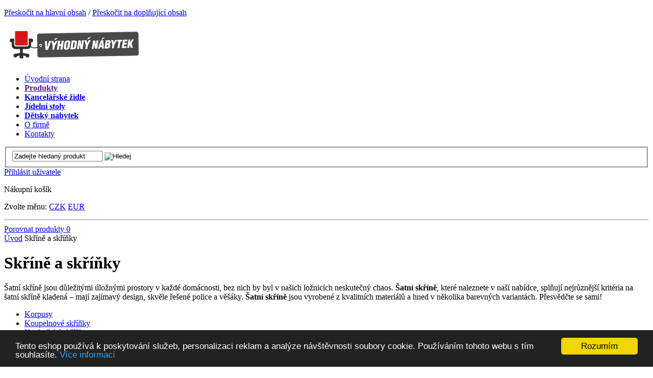

--- FILE ---
content_type: text/html; charset=utf-8
request_url: https://www.vyhodnynabytek.cz/satni-skrine
body_size: 13818
content:
<!DOCTYPE html PUBLIC "-//W3C//DTD XHTML 1.0 Strict//EN" "http://www.w3.org/TR/xhtml1/DTD/xhtml1-strict.dtd">
<html xml:lang="cs" xmlns="http://www.w3.org/1999/xhtml">

  <head>
    <meta http-equiv="Content-Language" content="cs" />
    <meta http-equiv="Content-Type" content="text/html; charset=utf-8" />
    <title>Skříně a skříňky | Vyhodnynabytek.cz</title>
    <meta name="robots" content="index, follow" />
    <meta name="description" content="Skříně a skříňky v naší nabídce jsou vyrobené z kvalitních materiálů, mají zajímavý design a pořídíte je za skvělou cenu. Prostě atraktivní nábytek!" />
    <meta name="keywords" content="Skříně a skříňky" />
    <meta name="author" content="" />
<meta name="google-site-verification" content="1G_U6AUNl-6n4GiTa9YCIYQYBAgWtD1WY1KO07dNQmY" />
  <link rel="canonical" href="https://www.vyhodnynabytek.cz/satni-skrine" />
    <link rel="shortcut icon" href="/favicon.png" />

    <link rel="stylesheet" href="/ecp_core/css/ecp_format.css?v=1" type="text/css" media="screen" />
    <link rel="stylesheet" href="/ecp_core/css/ecp_boxes.css?v=1" type="text/css" media="screen" />
    <link rel="stylesheet" href="/skins/blue/css/format.css?v=1" type="text/css" media="screen, print" />
    <link rel="stylesheet" href="/skins/blue/css/boxes.css?v=1" type="text/css" media="screen, print" />
    <link rel="stylesheet" href="/skins/blue/css/modules.css?v=1" type="text/css" media="screen, print" />
    <link rel="stylesheet" href="/skins/blue/css/thickbox.css?v=1" type="text/css" media="screen, print" />
    <link rel="stylesheet" href="/skins/blue/css/asistent.css?v=1" type="text/css" media="screen, print" />
    <link rel="stylesheet" href="/skins/blue/css/jquery.ui.css?v=1" type="text/css" media="screen, print" />
    <link rel="stylesheet" href="/skins/blue/css/lightbox.css?v=1" type="text/css" media="screen" />
    <link rel="stylesheet" href="/skins/blue/css/thickbox.css?v=1" type="text/css" media="screen" />
    <link rel="stylesheet" href="/skins/blue/css/slider.css?v=1" type="text/css" media="screen" />
    <link rel="stylesheet" href="/skins/blue/css/select2.css?v=1" type="text/css" media="screen" />
    <!--[if lte IE 7]><link rel="stylesheet" href="/skins/blue/css/ie.css?v=1" type="text/css" media="screen" /><![endif]-->
    <!--[if IE 8]><link rel="stylesheet" href="/skins/blue/css/ie8.css?v=1" type="text/css" media="screen" /><![endif]-->
    <!--[if IE 9]><link rel="stylesheet" href="/skins/blue/css/ie9.css?v=1" type="text/css" media="screen" /><![endif]-->
    <link rel="stylesheet" href="/skins/blue/css/print.css?v=1" type="text/css" media="print" />
    <link rel="stylesheet" href="/skins/blue/css/list.css?v=1" type="text/css" media="screen" />

  <script src="/ecp_core/modules/_core/js/globals.js.php?ref=80&amp;v=0"  type="text/javascript" ></script>
    <script src="/ecp_core/modules/_core/js/header.js?v=0" type="text/javascript"></script>
    <script src="/ecp_core/modules/_core/js/swfobject.js?v=0" type="text/javascript"></script>

<!-- Biano Pixel Code -->
  <script>
    // konfigurační možnosti
    const bianoPixelConfig = {
      consent: true, // potřebný boolean
      debug: true, // volitelný boolean - základně jako nepravda
    };

    !function(b,i,a,n,o,p,x,s){
      if(b.bianoTrack)return;o=b.bianoTrack=function(){o.callMethod?
      o.callMethod.apply(o,arguments):o.queue.push(arguments)};o.push=o;o.queue=[];
      a=a||{};n=a.consent===void(0)?!0:!!a.consent;o.push('consent',n);
      s='script';p=i.createElement(s);p.async=!0;
      p.src='https://'+(n?'pixel.biano.cz':'bianopixel.com')+
      '/'+(a.debug?'debug':'min')+'/pixel.js';
      x=i.getElementsByTagName(s)[0];x.parentNode.insertBefore(p,x);
    }(window,document,bianoPixelConfig);

    // Inicializujte Biano Pixel s vaším Merchant ID
    bianoTrack('init', 'cz847cd5f1670cc3994c40fd7015cb4233996c070b');

  </script>
  <!-- End Biano Pixel Code -->

<script>bianoTrack('track', 'page_view');</script>
  </head>

  <body class="en eshop eshop-offers ref-80 id-99 child_id-0 ">
<!-- Google tag (gtag.js) -->
<script async src='https://www.googletagmanager.com/gtag/js?id=G-E5250HBFE3'></script>
<script>
  window.dataLayer = window.dataLayer || [];
  function gtag(){dataLayer.push(arguments);}
  gtag('js', new Date());

  gtag('config', 'G-E5250HBFE3');
</script>


    <p id="skipLinksTop" class="skipLinks hidden">
      <a accesskey="1" href="#center" title="Přeskočit na hlavní obsah">Přeskočit na hlavní obsah</a><span class="hidden"> / </span>
      <a accesskey="2" href="#skip_content" title="Přeskočit na doplňující obsah">Přeskočit na doplňující obsah</a>
    </p>

    <div class="backgroundContainer">
      <div id="main">
    <div id="top">
<div class="wrapper">
     <a id="logo" href="http://www.vyhodnynabytek.cz" title="Přejít na úvodní stranu"><img src="http://www.vyhodnynabytek.cz/images/logo.png" alt="Logo společnosti" /></a>
<div id="mainMenu">
    <div id="menu">
      <ul id="main-menu">
        <li class="m1 first">
          <a href="https://www.vyhodnynabytek.cz"  title="Úvodní strana"><span>Úvodní strana</span></a>
        </li>
        <li class="m2 dropdown hoveron typ_hover">
          <a href=""  title="Produkty"><span><strong>Produkty</strong></span></a>
  <div class="dropdown_obsah" style="display:none;">
    <div class="top"></div>
<div class="menu-kategorie">
<ul class="level0">
  <li class="m1 first first-in-line">
    <a href="https://www.vyhodnynabytek.cz/detske-postele" title="Dětské postele">Dětské postele</a>
  </li>
  <li class="m2">
    <a href="https://www.vyhodnynabytek.cz/trampolina-s-ochrannou-siti" title="Trampolíny s ochrannou sítí">Trampolíny s ochrannou sítí</a>
  </li>
  <li class="m3">
    <a href="https://www.vyhodnynabytek.cz/postele" title="Postele">Postele</a>
  </li>
  <li class="m4 last">
    <a href="https://www.vyhodnynabytek.cz/manzelske-postele" title="Manželské postele">Manželské postele</a>
  </li>
  <li class="m5 first-in-line">
    <a href="https://www.vyhodnynabytek.cz/detsky-nabytek" title="Dětský nábytek">Dětský nábytek</a>
  </li>
  <li class="m6">
    <a href="https://www.vyhodnynabytek.cz/jidelni-stoly" title="Jídelní stoly">Jídelní stoly</a>
  </li>
  <li class="m7">
    <a href="https://www.vyhodnynabytek.cz/houpaci-kresla" title="Houpací křesla">Houpací křesla</a>
  </li>
  <li class="m8 last">
    <a href="https://www.vyhodnynabytek.cz/kancelarske-zidle" title="Kancelářské židle">Kancelářské židle</a>
  </li>
  <li class="m9 first-in-line">
    <a href="https://www.vyhodnynabytek.cz/kancelarska-kresla" title="Kancelářská křesla">Kancelářská křesla</a>
  </li>
  <li class="m10">
    <a href="https://www.vyhodnynabytek.cz/vesaky" title="Věšáky">Věšáky</a>
  </li>
  <li class="m11">
    <a href="https://www.vyhodnynabytek.cz/konferencni-stolky" title="Konferenční stolky">Konferenční stolky</a>
  </li>
  <li class="m12 last">
    <a href="https://www.vyhodnynabytek.cz/zidle" title="Židle">Židle</a>
  </li>
  <li class="m13 first-in-line">
    <a href="https://www.vyhodnynabytek.cz/kuchynske-linky" title="Kuchyňské linky">Kuchyňské linky</a>
  </li>
  <li class="m14">
    <a href="https://www.vyhodnynabytek.cz/psaci-stoly" title="Psací stoly">Psací stoly</a>
  </li>
  <li class="m15">
    <a href="https://www.vyhodnynabytek.cz/tv-stolky" title="TV stolky a panely">TV stolky a panely</a>
  </li>
  <li class="m16 last">
    <a href="https://www.vyhodnynabytek.cz/barove-stoly" title="Barové stoly">Barové stoly</a>
  </li>
  <li class="m17 first-in-line">
    <a href="https://www.vyhodnynabytek.cz/satni-skrine" title="Skříně a skříňky">Skříně a skříňky</a>
  </li>
  <li class="m18">
    <a href="https://www.vyhodnynabytek.cz/nocni-stolky" title="Noční stolky">Noční stolky</a>
  </li>
  <li class="m19">
    <a href="https://www.vyhodnynabytek.cz/komody" title="Komody">Komody</a>
  </li>
  <li class="m20 last">
    <a href="https://www.vyhodnynabytek.cz/novinove-poradace" title="Novinové pořadače">Novinové pořadače</a>
  </li>
  <li class="m21 first-in-line">
    <a href="https://www.vyhodnynabytek.cz/zrcadla" title="Zrcadla">Zrcadla</a>
  </li>
  <li class="m22">
    <a href="https://www.vyhodnynabytek.cz/zahradni-nabytek" title="Zahradní nábytek">Zahradní nábytek</a>
  </li>
  <li class="m23">
    <a href="https://www.vyhodnynabytek.cz/stojany-na-obuv" title="Stojany na obuv">Stojany na obuv</a>
  </li>
  <li class="m24 last">
    <a href="https://www.vyhodnynabytek.cz/botniky" title="Botníky">Botníky</a>
  </li>
  <li class="m25 first-in-line">
    <a href="https://www.vyhodnynabytek.cz/regaly-drevene" title="Dřevěné regály">Dřevěné regály</a>
  </li>
  <li class="m26">
    <a href="https://www.vyhodnynabytek.cz/matrace" title="Matrace">Matrace</a>
  </li>
  <li class="m27">
    <a href="https://www.vyhodnynabytek.cz/doplnky-do-bytu" title="Doplňky do bytu">Doplňky do bytu</a>
  </li>
  <li class="m28 last">
    <a href="https://www.vyhodnynabytek.cz/postele-dle-rozmeru" title="Postele dle rozměrů">Postele dle rozměrů</a>
  </li>
  <li class="m29 first-in-line">
    <a href="https://www.vyhodnynabytek.cz/drevene-postele" title="Dřevěné postele">Dřevěné postele</a>
  </li>
  <li class="m30">
    <a href="https://www.vyhodnynabytek.cz/rosty-do-postele" title="Rošty do postele">Rošty do postele</a>
  </li>
  <li class="m31">
    <a href="https://www.vyhodnynabytek.cz/police-a-policky" title="Police a poličky">Police a poličky</a>
  </li>
  <li class="m32 last">
    <a href="https://www.vyhodnynabytek.cz/ulozne-prostory" title="Úložné prostory">Úložné prostory</a>
  </li>
  <li class="m33 first-in-line">
    <a href="https://www.vyhodnynabytek.cz/vitriny" title="Vitríny">Vitríny</a>
  </li>
  <li class="m34">
    <a href="https://www.vyhodnynabytek.cz/sedaci-vaky" title="Sedací vaky">Sedací vaky</a>
  </li>
  <li class="m35">
    <a href="https://www.vyhodnynabytek.cz/predsinove-sety" title="Předsíňové sety">Předsíňové sety</a>
  </li>
  <li class="m36 last">
    <a href="https://www.vyhodnynabytek.cz/relaxacni-kresla" title="Relaxační křesla">Relaxační křesla</a>
  </li>
  <li class="m37 first-in-line">
    <a href="https://www.vyhodnynabytek.cz/detske-pokoje" title="Dětské pokoje sestavy">Dětské pokoje sestavy</a>
  </li>
  <li class="m38">
    <a href="https://www.vyhodnynabytek.cz/kresla" title="Křesla">Křesla</a>
  </li>
  <li class="m39">
    <a href="https://www.vyhodnynabytek.cz/priborniky-a-kredence" title="Příborníky a kredence">Příborníky a kredence</a>
  </li>
  <li class="m40 last">
    <a href="https://www.vyhodnynabytek.cz/kuchynske-jidelni-sety" title="Kuchyňské jídelní sety">Kuchyňské jídelní sety</a>
  </li>
  <li class="m41 first-in-line">
    <a href="https://www.vyhodnynabytek.cz/skrine-do-predsine" title="Skříně do předsíně">Skříně do předsíně</a>
  </li>
  <li class="m42">
    <a href="https://www.vyhodnynabytek.cz/satni-skrine-skrinky" title="Šatní skříně">Šatní skříně</a>
  </li>
  <li class="m43">
    <a href="https://www.vyhodnynabytek.cz/kancelarsky-nabytek" title="Kancelářský nábytek">Kancelářský nábytek</a>
  </li>
  <li class="m44 last">
    <a href="https://www.vyhodnynabytek.cz/toaletky" title="Toaletky">Toaletky</a>
  </li>
  <li class="m45 first-in-line">
    <a href="https://www.vyhodnynabytek.cz/sedaci-soupravy" title="Sedací soupravy">Sedací soupravy</a>
  </li>
  <li class="m46">
    <a href="https://www.vyhodnynabytek.cz/lavice" title="Lavice">Lavice</a>
  </li>
  <li class="m47">
    <a href="https://www.vyhodnynabytek.cz/sedaci-soupravy-tvaru-u" title="Sedací soupravy tvaru U">Sedací soupravy tvaru U</a>
  </li>
  <li class="m48 last">
    <a href="https://www.vyhodnynabytek.cz/rohove-sedaci-soupravy" title="Rohové sedací soupravy">Rohové sedací soupravy</a>
  </li>
  <li class="m49 first-in-line">
    <a href="https://www.vyhodnynabytek.cz/koupelnovy-nabytek" title="Koupelnový nábytek">Koupelnový nábytek</a>
  </li>
  <li class="m50">
    <a href="https://www.vyhodnynabytek.cz/obyvaci-steny" title="Obývací stěny">Obývací stěny</a>
  </li>
  <li class="m51">
    <a href="https://www.vyhodnynabytek.cz/ulozne-boxy" title="Úložné boxy">Úložné boxy</a>
  </li>
  <li class="m52 last">
    <a href="https://www.vyhodnynabytek.cz/povleceni" title="Povlečení">Povlečení</a>
  </li>
  <li class="m53 first-in-line">
    <a href="https://www.vyhodnynabytek.cz/sektorovy-nabytek" title="Sektorový nábytek">Sektorový nábytek</a>
  </li>
  <li class="m54">
    <a href="https://www.vyhodnynabytek.cz/bazeny" title="Bazény">Bazény</a>
  </li>
  <li class="m55">
    <a href="https://www.vyhodnynabytek.cz/infrasauny-a-sauny" title="Infrasauny a sauny">Infrasauny a sauny</a>
  </li>
  <li class="m56 last">
    <a href="https://www.vyhodnynabytek.cz/nafukovaci-nabytek" title="Nafukovací nábytek">Nafukovací nábytek</a>
  </li>
  <li class="m57 first-in-line">
    <a href="https://www.vyhodnynabytek.cz/potapeni-a-plavani" title="Potápění a Plavání">Potápění a Plavání</a>
  </li>
  <li class="m58">
    <a href="https://www.vyhodnynabytek.cz/dekorace" title="Dekorace">Dekorace</a>
  </li>
</ul>
</div>

    <div class="bottom"></div>
  </div>
        </li>
        <li class="m3 dropdown hoveron typ_hover">
          <a href="https://www.vyhodnynabytek.cz/kancelarske-zidle"  title="Kancelářské židle"><span><strong>Kancelářské židle</strong></span></a>
  <div class="dropdown_obsah" style="display:none;">
    <div class="top"></div>
<div class="menu-kategorie">
<ul class="level0">
  <li class="m1 first first-in-line">
    <a href="https://www.vyhodnynabytek.cz/kancelarske-zidle" title="Kancelářské židle">Kancelářské židle</a>
  </li>
  <li class="m2">
    <a href="https://www.vyhodnynabytek.cz/kancelarska-kresla" title="Kancelářská křesla">Kancelářská křesla</a>
  </li>
  <li class="m3 last">
    <a href="https://www.vyhodnynabytek.cz/podlozky-pod-zidle" title="Podložky pod židle">Podložky pod židle</a>
  </li>
  <li class="m4 first-in-line">
    <a href="https://www.vyhodnynabytek.cz/podlozky-pod-kresla" title="Podložky pod křesla">Podložky pod křesla</a>
  </li>
  <li class="m5">
    <a href="https://www.vyhodnynabytek.cz/kancelarske-zidle-a-kresla" title="Kancelářské židle a křesla">Kancelářské židle a křesla</a>
  </li>
  <li class="m6 last">
    <a href="https://www.vyhodnynabytek.cz/ergonomicke-zidle" title="Ergonomické židle">Ergonomické židle</a>
  </li>
  <li class="m7 first-in-line">
    <a href="https://www.vyhodnynabytek.cz/koleckove-zidle" title="Kolečkové židle">Kolečkové židle</a>
  </li>
  <li class="m8">
    <a href="https://www.vyhodnynabytek.cz/konferencni-zidle" title="Konferenční židle">Konferenční židle</a>
  </li>
  <li class="m9 last last-final">
    <a href="https://www.vyhodnynabytek.cz/zidle-k-pc" title="Židle k PC">Židle k PC</a>
  </li>
</ul>
</div>

    <div class="bottom"></div>
  </div>
        </li>
        <li class="m4 dropdown hoveron typ_hover">
          <a href="https://www.vyhodnynabytek.cz/jidelni-stoly"  title="Jídelní stoly"><span><strong>Jídelní stoly</strong></span></a>
  <div class="dropdown_obsah" style="display:none;">
    <div class="top"></div>
<div class="menu-kategorie">
<ul class="level0">
  <li class="m1 first first-in-line">
    <a href="https://www.vyhodnynabytek.cz/drevene-stoly" title="Dřevěné stoly">Dřevěné stoly</a>
  </li>
  <li class="m2">
    <a href="https://www.vyhodnynabytek.cz/jidelni-sestavy" title="Jídelní sety">Jídelní sety</a>
  </li>
  <li class="m3">
    <a href="https://www.vyhodnynabytek.cz/rozkladaci-stoly" title="Rozkládací jídelní stoly">Rozkládací jídelní stoly</a>
  </li>
  <li class="m4 last">
    <a href="https://www.vyhodnynabytek.cz/sklenene-stoly" title="Skleněné stoly">Skleněné stoly</a>
  </li>
  <li class="m5 first-in-line">
    <a href="https://www.vyhodnynabytek.cz/stoly-lamino---kov" title="Stoly lamino - kov">Stoly lamino - kov</a>
  </li>
  <li class="m6">
    <a href="https://www.vyhodnynabytek.cz/jidelni-stoly-z-lamina" title="Jídelní stoly z lamina">Jídelní stoly z lamina</a>
  </li>
  <li class="m7">
    <a href="https://www.vyhodnynabytek.cz/jidelni-stoly-z-masivu" title="Jídelní stoly z masivu">Jídelní stoly z masivu</a>
  </li>
  <li class="m8 last">
    <a href="https://www.vyhodnynabytek.cz/detske-jidelni-stoly" title="Dětské jídelní stoly">Dětské jídelní stoly</a>
  </li>
  <li class="m9 first-in-line">
    <a href="https://www.vyhodnynabytek.cz/moderni-jidelni-stoly" title="Moderní jídelní stoly">Moderní jídelní stoly</a>
  </li>
  <li class="m10">
    <a href="https://www.vyhodnynabytek.cz/levne-jidelni-stoly" title="Levné jídelní stoly">Levné jídelní stoly</a>
  </li>
  <li class="m11">
    <a href="https://www.vyhodnynabytek.cz/kulate-jidelni-stoly" title="Kulaté jídelní stoly">Kulaté jídelní stoly</a>
  </li>
  <li class="m12 last">
    <a href="https://www.vyhodnynabytek.cz/kuchynske-jidelni-sety" title="Kuchyňské jídelní sety">Kuchyňské jídelní sety</a>
  </li>
  <li class="m13 first-in-line last-final">
    <a href="https://www.vyhodnynabytek.cz/kuchynske-jidelni-stoly" title="Kuchyňské jídelní stoly">Kuchyňské jídelní stoly</a>
  </li>
</ul>
</div>

    <div class="bottom"></div>
  </div>
        </li>
        <li class="Dětský nábytek m5 dropdown hoveron typ_hover">
          <a href="https://www.vyhodnynabytek.cz/detsky-nabytek"  title="Dětský nábytek"><span><strong>Dětský nábytek</strong></span></a>
  <div class="dropdown_obsah" style="display:none;">
    <div class="top"></div>

<div  class="element"   ></div>
<div><span><br     />
</span></div><div class="menu-kategorie">
<ul class="level0">
  <li class="m1 first first-in-line">
    <a href="https://www.vyhodnynabytek.cz/detske-postele" title="Dětské postele">Dětské postele</a>
  </li>
  <li class="m2">
    <a href="https://www.vyhodnynabytek.cz/detske-postele-a-palandy" title="Dětské postele a palandy">Dětské postele a palandy</a>
  </li>
  <li class="m3">
    <a href="https://www.vyhodnynabytek.cz/detske-zidle" title="Dětské židle">Dětské židle</a>
  </li>
  <li class="m4 last">
    <a href="https://www.vyhodnynabytek.cz/kontejnery" title="Kontejnery">Kontejnery</a>
  </li>
  <li class="m5 first-in-line">
    <a href="https://www.vyhodnynabytek.cz/detske-stoly" title="Dětské stoly">Dětské stoly</a>
  </li>
  <li class="m6">
    <a href="https://www.vyhodnynabytek.cz/sedaci-vaky" title="Sedací vaky">Sedací vaky</a>
  </li>
  <li class="m7">
    <a href="https://www.vyhodnynabytek.cz/hracky-a-doplnky-do-detskeho-pokoje" title="Hračky a doplňky do dětského pokoje">Hračky a doplňky do dětského pokoje</a>
  </li>
  <li class="m8 last">
    <a href="https://www.vyhodnynabytek.cz/detske-steny" title="Dětské stěny">Dětské stěny</a>
  </li>
  <li class="m9 first-in-line">
    <a href="https://www.vyhodnynabytek.cz/detske-multifunkcni-postele" title="Dětské multifunkční postele">Dětské multifunkční postele</a>
  </li>
  <li class="m10">
    <a href="https://www.vyhodnynabytek.cz/detska-postel-zabrana" title="Dětská postel, zábrana">Dětská postel, zábrana</a>
  </li>
  <li class="m11">
    <a href="https://www.vyhodnynabytek.cz/detske-postele-ulozny-prostor" title="Dětské postele, úložný prostor">Dětské postele, úložný prostor</a>
  </li>
  <li class="m12 last">
    <a href="https://www.vyhodnynabytek.cz/detske-postele-pristylka" title="Dětské postele, přistýlka">Dětské postele, přistýlka</a>
  </li>
  <li class="m13 first-in-line">
    <a href="https://www.vyhodnynabytek.cz/detske-postele-ve-tvaru-auta" title="Dětské postele ve tvaru auta">Dětské postele ve tvaru auta</a>
  </li>
  <li class="m14">
    <a href="https://www.vyhodnynabytek.cz/levne-detske-postele" title="Levné dětské postele">Levné dětské postele</a>
  </li>
  <li class="m15 last-final">
    <a href="https://www.vyhodnynabytek.cz/detske-postele-patrove" title="Dětské postele, patrové">Dětské postele, patrové</a>
  </li>
</ul>
</div>

    <div class="bottom"></div>
  </div>
        </li>
        <li class="m6">
          <a href="https://www.vyhodnynabytek.cz/o-firme"  title="O firmě"><span>O firmě</span></a>
        </li>
        <li class="m7 last">
          <a href="https://www.vyhodnynabytek.cz/kontakty"  title="Kontakty"><span>Kontakty</span></a>
        </li>
      </ul>
  </div>
</div>
<div class="searchform_relative">
  <div id="obal_searchform">
    <form action="https://www.vyhodnynabytek.cz/vysledky-vyhledavani" method="get" id="searchform" >
      <fieldset id="topsearch">
        <input class="vyraz autocomplete" title="" id="fulltext" value="Zadejte hledaný produkt" type="text" name="qs" />
        <a href="#fulltext_submit">
          <input id="fulltext_submit" type="image" class="sub" src="/skins/blue/images/buttons/search.png" value="Hledej" />
        </a>
      </fieldset>
    </form>
  </div>
</div>
<div class="wrapper">
<div id="header_box" class=" ">
  <div class="extra" >
    <div class="top"></div>
    <div class="body">
<a class="no-login" href="https://www.vyhodnynabytek.cz/muj-ucet#show_login" onclick="if (window.pageTracker) { pageTracker._trackPageview('/prihlasit-se.htm'); } " title="Přihlásit uživatele">
  <span>Přihlásit uživatele</span>
</a>
    </div>
    <div class="bottom"></div>
  </div>
</div>
<!--%%minibasket-start%%-->
<div id="minibasket" class="minibasket small minibasketEmpty">
  <div class="extra">
    <p>
      Nákupní košík
    </p>
  </div>
</div>
<!--%%minibasket-end%%-->
</div>
<p class="currency"><span>Zvolte měnu:</span>        <span class="CZK active"><a href="/satni-skrine?crcy=CZK" title="CZK">CZK</a></span>
        <span class="EUR"><a href="/satni-skrine?crcy=EUR" title="EUR">EUR</a></span>
</p></div>
    </div>
    <hr class="none" />
  <div id="compare_box_cont" class="column hidden"><span id="compare_box">  <a  href="https://www.vyhodnynabytek.cz/porovnani">    <span class="text">Porovnat produkty</span>    <span class="number"><span class="count">0</span></span>  </a>
</span>
  </div>
    <div id="columnsWrapper">
  <div id="crumb_trail">
    <div class="extra">
    <span class="arrow first"><a href="https://www.vyhodnynabytek.cz" title="Úvod">Úvod</a></span>
    <span class="final">Skříně a skříňky</span>
<div class="cleaner"></div>    </div>
  </div>
  <div id="center"  >
    <div class="center_header"></div>
    <div class="center_cont">
<h1>Skříně a skříňky</h1><div class="katalog_horni_text">
<p>Šatní skříně jsou důležitými úložnými prostory v&nbsp;každé domácnosti, bez nich by byl v&nbsp;našich ložnicích neskutečný chaos. <strong>Šatní skříně</strong>, které naleznete v&nbsp;naší nabídce, splňují nejrůznější kritéria na šatní skříně kladená &ndash; mají zajímavý design, skvěle řešené police a&nbsp;věšáky. <strong>Šatní skříně</strong> jsou vyrobené z&nbsp;kvalitních materiálů a&nbsp;hned v&nbsp;několika barevných variantách. Přesvědčte se sami!</p></div>
<ul class="podkategorieText">
  <li class="first">
    <a href="https://www.vyhodnynabytek.cz/korpusy" title="Korpusy">Korpusy</a>
  </li>
  <li>
    <a href="https://www.vyhodnynabytek.cz/koupelnove-skrinky" title="Koupelnové skříňky">Koupelnové skříňky</a>
  </li>
  <li>
    <a href="https://www.vyhodnynabytek.cz/kuchynske-skrinky" title="Kuchyňské skříňky">Kuchyňské skříňky</a>
  </li>
  <li>
    <a href="https://www.vyhodnynabytek.cz/police-do-skrine" title="Police do skříně">Police do skříně</a>
  </li>
  <li>
    <a href="https://www.vyhodnynabytek.cz/potravinove-skrine" title="Potravinové skříně">Potravinové skříně</a>
  </li>
  <li>
    <a href="https://www.vyhodnynabytek.cz/satni-skrine-skrinky" title="Šatní skříně">Šatní skříně</a>
  </li>
  <li>
    <a href="https://www.vyhodnynabytek.cz/skrine-a-skrinky-do-obyvaciho-pokoje" title="Skříně a skříňky do obývacího pokoje">Skříně a skříňky do obývacího pokoje</a>
  </li>
  <li>
    <a href="https://www.vyhodnynabytek.cz/skrine-do-predsine" title="Skříně do předsíně">Skříně do předsíně</a>
  </li>
  <li>
    <a href="https://www.vyhodnynabytek.cz/sokly" title="Sokly">Sokly</a>
  </li>
  <li>
    <a href="https://www.vyhodnynabytek.cz/zavesne-skrine" title="Závěsné skříně">Závěsné skříně</a>
  </li>
</ul>
<a name="pager_cont" title=""></a>
<div class="katalog_navigace">  <hr class="none" />
  <div class="kat_top">
<div id="katalog_nazev"><span class="pocet"><strong>1884</strong> položek</span>
</div><div id="katalog_sort" class="katalog_typ">
  <ul>
<li class="first"><span>Od nejlevnějšího</span>
      <ul>
        <li>
          <span>
            <a rel="nofollow" href="https://www.vyhodnynabytek.cz/satni-skrine?sort=sku&amp;dir=up" title="Podle kódu vzestupně">Podle kódu vzestupně</a>
          </span>
        </li>
        <li>
          <span>
            <a rel="nofollow" href="https://www.vyhodnynabytek.cz/satni-skrine?sort=name&amp;dir=up" title="Podle názvu od A do Z">Podle názvu od A do Z</a>
          </span>
        </li>
        <li>
          <span>
            <a rel="nofollow" href="https://www.vyhodnynabytek.cz/satni-skrine?sort=price&amp;dir=down" title="Od nejdražšího">Od nejdražšího</a>
          </span>
        </li>
        <li class="active">
          <span>
            <a rel="nofollow" href="https://www.vyhodnynabytek.cz/satni-skrine?sort=price&amp;dir=up" title="Od nejlevnějšího">Od nejlevnějšího</a>
          </span>
        </li>
      </ul>
    </li>
  </ul>
</div>
<div class="katalog_typ" id="katalog_typ">
  <ul>
    <li class="first"><span>12  na stránku</span>
      <ul>
  <li class="sel"><span>12  na stránku</span></li>
  <li><span><a href="#lt" onclick="safeGoto('/satni-skrine?pager=24');" class="lt_item" title="24  na stránku">24  na stránku</a></span></li>
  <li><span><a href="#lt" onclick="safeGoto('/satni-skrine?pager=36');" class="lt_item" title="36  na stránku">36  na stránku</a></span></li>
  <li><span><a href="#lt" onclick="safeGoto('/satni-skrine?pager=48');" class="lt_item" title="48  na stránku">48  na stránku</a></span></li>
  <li><span><a href="#lt" onclick="safeGoto('/satni-skrine?pager=60');" class="lt_item" title="60  na stránku">60  na stránku</a></span></li>
      </ul>
    </li>
  </ul>
</div>
    <p class="strankovani">
  <span class="left">&nbsp;
  </span>
  <span class="middle"> <span class="none">|</span> <span class="current">1</span>  <span class="none">|</span> <a href="https://www.vyhodnynabytek.cz/satni-skrine?sort=price&amp;lp=&amp;cat=0&amp;qs=&amp;from=12#pager_cont">2</a>  <span class="none">|</span> <a href="https://www.vyhodnynabytek.cz/satni-skrine?sort=price&amp;lp=&amp;cat=0&amp;qs=&amp;from=24#pager_cont">3</a>  <span class="hellip">&hellip;</span>  <span class="none">|</span> <a href="https://www.vyhodnynabytek.cz/satni-skrine?sort=price&amp;lp=&amp;cat=0&amp;qs=&amp;from=1872#pager_cont">157</a></span>
<span class="right"> <a href="https://www.vyhodnynabytek.cz/satni-skrine?sort=price&amp;lp=&amp;cat=0&amp;qs=&amp;from=12#pager_cont" title="další" class="next">další<span class="none"> &raquo;</span></a> <span class="none">|</span></span>
   <span class="cleaner"></span>
    </p>
  </div>
  <div class="kat_top2">
  <ul>
    <li class="first"><span>Typy katalogů</span>
      <ul>
  <li class="list_typ sel" id="list_typ_1"><span>Obrázkový výpis</span></li>
      </ul>
    </li>
  </ul>
  </div>
</div><div class="cleaner"></div>
<div class="katalog vypis-4a">
  <div class="boxy">
<div class="obal-radek">
<div class="plavec top first bezStitku">
  <div class="extra1">
    <div class="extra2">
      <div class="extra3">
        <h2>
          <a href="https://www.vyhodnynabytek.cz/modularni-satni-system-flex---u1-bila-uchytka" title="Modulární šatní systém FLEX - U1 bílá ÚCHYTKA"><span>Modulární šatní systém FLEX - U1 bílá ÚC&hellip;</span></a>
        </h2>
        <div class="obrazek">
          <a href="https://www.vyhodnynabytek.cz/modularni-satni-system-flex---u1-bila-uchytka" title="Modulární šatní systém FLEX - U1 bílá ÚCHYTKA">
            <img src="/editor/image/eshop_products/hl-hal-2010001196907_s.jpg" alt="Modulární šatní systém FLEX - U1 bílá ÚCHYTKA" />
          </a>
        </div>
        <div class="vedle">
          <div class="pod">
          <ul class="ceny">
            <li class="nase"><strong>26&nbsp;Kč</strong> <span>Cena s DPH</span>
</li>
          </ul>
          </div>
        </div>
      </div>
    </div>
      <div class="hoverStav">
        <div class="popis">
        </div>
<p class="dostupnost">
  <span class="label">Dostupnost</span>
  <span class="text text_neni">od 7 do 16 dní</span>
</p>
          <div class="tlacitka">
          <p class="tlacitko detail">
            <a href="https://www.vyhodnynabytek.cz/modularni-satni-system-flex---u1-bila-uchytka" title="Modulární šatní systém FLEX - U1 bílá ÚCHYTKA"><span>Detail</span></a>
          </p>
          </div>
    </div>
  </div>
</div>
<div class="plavec top bezStitku">
  <div class="extra1">
    <div class="extra2">
      <div class="extra3">
        <h2>
          <a href="https://www.vyhodnynabytek.cz/modularni-satni-system-flex---uchytko-u1-cerna" title="Modulární šatní systém FLEX - ÚCHYTKO U1 černá"><span>Modulární šatní systém FLEX - ÚCHYTKO U1&hellip;</span></a>
        </h2>
        <div class="obrazek">
          <a href="https://www.vyhodnynabytek.cz/modularni-satni-system-flex---uchytko-u1-cerna" title="Modulární šatní systém FLEX - ÚCHYTKO U1 černá">
            <img src="/editor/image/eshop_products/hl-hal-2010001196914_s.jpg" alt="Modulární šatní systém FLEX - ÚCHYTKO U1 černá" />
          </a>
        </div>
        <div class="vedle">
          <div class="pod">
          <ul class="ceny">
            <li class="nase"><strong>26&nbsp;Kč</strong> <span>Cena s DPH</span>
</li>
          </ul>
          </div>
        </div>
      </div>
    </div>
      <div class="hoverStav">
        <div class="popis">
        </div>
<p class="dostupnost">
  <span class="label">Dostupnost</span>
  <span class="text text_neni">od 7 do 16 dní</span>
</p>
          <div class="tlacitka">
          <p class="tlacitko detail">
            <a href="https://www.vyhodnynabytek.cz/modularni-satni-system-flex---uchytko-u1-cerna" title="Modulární šatní systém FLEX - ÚCHYTKO U1 černá"><span>Detail</span></a>
          </p>
          </div>
    </div>
  </div>
</div>
<div class="plavec top last bezStitku">
  <div class="extra1">
    <div class="extra2">
      <div class="extra3">
        <h2>
          <a href="https://www.vyhodnynabytek.cz/system-na-zamykani-skrine---c35c50" title="Systém na zamykání skříně - C35/C50"><span>Systém na zamykání skříně - C35/C50</span></a>
        </h2>
        <div class="obrazek">
          <a href="https://www.vyhodnynabytek.cz/system-na-zamykani-skrine---c35c50" title="Systém na zamykání skříně - C35/C50">
            <img src="/editor/image/eshop_products/hl-gm-ARTC5_s.jpg" alt="Systém na zamykání skříně - C35/C50" />
          </a>
        </div>
        <div class="vedle">
          <div class="pod">
          <ul class="ceny">
            <li class="nase"><strong>49&nbsp;Kč</strong> <span>Cena s DPH</span>
</li>
          </ul>
          </div>
        </div>
      </div>
    </div>
      <div class="hoverStav">
        <div class="popis">
        </div>
<p class="dostupnost">
  <span class="label">Dostupnost</span>
  <span class="text text_neni">od 2 do 5 dní</span>
</p>
          <div class="tlacitka">
          <p class="tlacitko detail">
            <a href="https://www.vyhodnynabytek.cz/system-na-zamykani-skrine---c35c50" title="Systém na zamykání skříně - C35/C50"><span>Detail</span></a>
          </p>
          </div>
    </div>
  </div>
</div>
</div>
<div class="obal-radek">
<div class="plavec first bezStitku">
  <div class="extra1">
    <div class="extra2">
      <div class="extra3">
        <h2>
          <a href="https://www.vyhodnynabytek.cz/spojovaci-lista-k-pracovni-desce-vento-ls[1]" title="Spojovací lišta k pracovní desce Vento LS"><span>Spojovací lišta k pracovní desce Vento L&hellip;</span></a>
        </h2>
        <div class="obrazek">
          <a href="https://www.vyhodnynabytek.cz/spojovaci-lista-k-pracovni-desce-vento-ls[1]" title="Spojovací lišta k pracovní desce Vento LS">
            <img src="/editor/image/eshop_products/hl-hal-2010001157984_s.jpg" alt="Spojovací lišta k pracovní desce Vento LS" />
          </a>
        </div>
        <div class="vedle">
          <div class="pod">
          <ul class="ceny">
            <li class="nase"><strong>53&nbsp;Kč</strong> <span>Cena s DPH</span>
</li>
          </ul>
          </div>
        </div>
      </div>
    </div>
      <div class="hoverStav">
        <div class="popis">
        </div>
<p class="dostupnost">
  <span class="label">Dostupnost</span>
  <span class="text text_neni">od 7 do 16 dní</span>
</p>
          <div class="tlacitka">
          <p class="tlacitko detail">
            <a href="https://www.vyhodnynabytek.cz/spojovaci-lista-k-pracovni-desce-vento-ls[1]" title="Spojovací lišta k pracovní desce Vento LS"><span>Detail</span></a>
          </p>
          </div>
    </div>
  </div>
</div>
<div class="plavec bezStitku">
  <div class="extra1">
    <div class="extra2">
      <div class="extra3">
        <h2>
          <a href="https://www.vyhodnynabytek.cz/bocni-listak-pracovni-desce-vento-lzl-leva" title="Boční lištak pracovní desce Vento LZL, levá"><span>Boční lištak pracovní desce Vento LZL, l&hellip;</span></a>
        </h2>
        <div class="obrazek">
          <a href="https://www.vyhodnynabytek.cz/bocni-listak-pracovni-desce-vento-lzl-leva" title="Boční lištak pracovní desce Vento LZL, levá">
            <img src="/editor/image/eshop_products/hl-hal-2010001157991_s.jpg" alt="Boční lištak pracovní desce Vento LZL, levá" />
          </a>
        </div>
        <div class="vedle">
          <div class="pod">
          <ul class="ceny">
            <li class="nase"><strong>53&nbsp;Kč</strong> <span>Cena s DPH</span>
</li>
          </ul>
          </div>
        </div>
      </div>
    </div>
      <div class="hoverStav">
        <div class="popis">
        </div>
<p class="dostupnost">
  <span class="label">Dostupnost</span>
  <span class="text text_neni">od 7 do 16 dní</span>
</p>
          <div class="tlacitka">
          <p class="tlacitko detail">
            <a href="https://www.vyhodnynabytek.cz/bocni-listak-pracovni-desce-vento-lzl-leva" title="Boční lištak pracovní desce Vento LZL, levá"><span>Detail</span></a>
          </p>
          </div>
    </div>
  </div>
</div>
<div class="plavec last bezStitku">
  <div class="extra1">
    <div class="extra2">
      <div class="extra3">
        <h2>
          <a href="https://www.vyhodnynabytek.cz/bocni-listak-pracovni-desce-vento-lzl-prava" title="Boční lištak pracovní desce Vento LZL, pravá"><span>Boční lištak pracovní desce Vento LZL, p&hellip;</span></a>
        </h2>
        <div class="obrazek">
          <a href="https://www.vyhodnynabytek.cz/bocni-listak-pracovni-desce-vento-lzl-prava" title="Boční lištak pracovní desce Vento LZL, pravá">
            <img src="/editor/image/eshop_products/hl-hal-2010001158004_s.jpg" alt="Boční lištak pracovní desce Vento LZL, pravá" />
          </a>
        </div>
        <div class="vedle">
          <div class="pod">
          <ul class="ceny">
            <li class="nase"><strong>53&nbsp;Kč</strong> <span>Cena s DPH</span>
</li>
          </ul>
          </div>
        </div>
      </div>
    </div>
      <div class="hoverStav">
        <div class="popis">
        </div>
<p class="dostupnost">
  <span class="label">Dostupnost</span>
  <span class="text text_neni">od 7 do 16 dní</span>
</p>
          <div class="tlacitka">
          <p class="tlacitko detail">
            <a href="https://www.vyhodnynabytek.cz/bocni-listak-pracovni-desce-vento-lzl-prava" title="Boční lištak pracovní desce Vento LZL, pravá"><span>Detail</span></a>
          </p>
          </div>
    </div>
  </div>
</div>
</div>
<div class="obal-radek">
<div class="plavec first bezStitku">
  <div class="extra1">
    <div class="extra2">
      <div class="extra3">
        <h2>
          <a href="https://www.vyhodnynabytek.cz/system-na-zamykani-skrine---c70" title="Systém na zamykání skříně - C70"><span>Systém na zamykání skříně - C70</span></a>
        </h2>
        <div class="obrazek">
          <a href="https://www.vyhodnynabytek.cz/system-na-zamykani-skrine---c70" title="Systém na zamykání skříně - C70">
            <img src="/editor/image/eshop_products/hl-gm-ARTC6_s.jpg" alt="Systém na zamykání skříně - C70" />
          </a>
        </div>
        <div class="vedle">
          <div class="pod">
          <ul class="ceny">
            <li class="nase"><strong>69&nbsp;Kč</strong> <span>Cena s DPH</span>
</li>
          </ul>
          </div>
        </div>
      </div>
    </div>
      <div class="hoverStav">
        <div class="popis">
        </div>
<p class="dostupnost">
  <span class="label">Dostupnost</span>
  <span class="text text_neni">od 2 do 5 dní</span>
</p>
          <div class="tlacitka">
          <p class="tlacitko detail">
            <a href="https://www.vyhodnynabytek.cz/system-na-zamykani-skrine---c70" title="Systém na zamykání skříně - C70"><span>Detail</span></a>
          </p>
          </div>
    </div>
  </div>
</div>
<div class="plavec bezStitku">
  <div class="extra1">
    <div class="extra2">
      <div class="extra3">
        <h2>
          <a href="https://www.vyhodnynabytek.cz/chranic-samolepici-sada-101ks-barva-hneda" title="Chránič samolepicí, sada 101ks, barva hnědá"><span>Chránič samolepicí, sada 101ks, barva hn&hellip;</span></a>
        </h2>
        <div class="obrazek">
          <a href="https://www.vyhodnynabytek.cz/chranic-samolepici-sada-101ks-barva-hneda" title="Chránič samolepicí, sada 101ks, barva hnědá">
            <img src="/editor/image/eshop_products/hl-gm-99-9005_s.jpg" alt="Chránič samolepicí, sada 101ks, barva hnědá" />
          </a>
        </div>
        <div class="vedle">
          <div class="pod">
          <ul class="ceny">
            <li class="nase"><strong>79&nbsp;Kč</strong> <span>Cena s DPH</span>
</li>
          </ul>
          </div>
        </div>
      </div>
    </div>
      <div class="hoverStav">
        <div class="popis">
        </div>
<p class="dostupnost">
  <span class="label">Dostupnost</span>
  <span class="text text_neni">od 2 do 5 dní</span>
</p>
          <div class="tlacitka">
          <p class="tlacitko detail">
            <a href="https://www.vyhodnynabytek.cz/chranic-samolepici-sada-101ks-barva-hneda" title="Chránič samolepicí, sada 101ks, barva hnědá"><span>Detail</span></a>
          </p>
          </div>
    </div>
  </div>
</div>
<div class="plavec last bezStitku">
  <div class="extra1">
    <div class="extra2">
      <div class="extra3">
        <h2>
          <a href="https://www.vyhodnynabytek.cz/kinzo-79755-dverni-zastrcka-mosaz-3-ks" title="KINZO 79755 dveřní zástrčka mosaz 3 ks"><span>KINZO 79755 dveřní zástrčka mosaz 3 ks</span></a>
        </h2>
        <div class="obrazek">
          <a href="https://www.vyhodnynabytek.cz/kinzo-79755-dverni-zastrcka-mosaz-3-ks" title="KINZO 79755 dveřní zástrčka mosaz 3 ks">
            <img src="/editor/image/eshop_products/hl-gm-8711252797557_s.jpg" alt="KINZO 79755 dveřní zástrčka mosaz 3 ks" />
          </a>
        </div>
        <div class="vedle">
          <div class="pod">
          <ul class="ceny">
            <li class="nase"><strong>89&nbsp;Kč</strong> <span>Cena s DPH</span>
</li>
          </ul>
          </div>
        </div>
      </div>
    </div>
      <div class="hoverStav">
        <div class="popis">
        </div>
<p class="dostupnost">
  <span class="label">Dostupnost</span>
  <span class="text text_neni">od 2 do 5 dní</span>
</p>
          <div class="tlacitka">
          <p class="tlacitko detail">
            <a href="https://www.vyhodnynabytek.cz/kinzo-79755-dverni-zastrcka-mosaz-3-ks" title="KINZO 79755 dveřní zástrčka mosaz 3 ks"><span>Detail</span></a>
          </p>
          </div>
    </div>
  </div>
</div>
</div>
<div class="obal-radek">
<div class="plavec first bottom bezStitku">
  <div class="extra1">
    <div class="extra2">
      <div class="extra3">
        <h2>
          <a href="https://www.vyhodnynabytek.cz/sokl-ke-kuchynim-120-cm-barva-bila" title="Sokl ke kuchyním 120 cm barva bílá"><span>Sokl ke kuchyním 120 cm barva bílá</span></a>
        </h2>
        <div class="obrazek">
          <a href="https://www.vyhodnynabytek.cz/sokl-ke-kuchynim-120-cm-barva-bila" title="Sokl ke kuchyním 120 cm barva bílá">
            <img src="/editor/image/eshop_products/hl-csr-GAR-SOKL-120-B_s.jpg" alt="Sokl ke kuchyním 120 cm barva bílá" />
          </a>
        </div>
        <div class="vedle">
          <div class="pod">
          <ul class="ceny">
            <li class="nase"><strong>89&nbsp;Kč</strong> <span>Cena s DPH</span>
</li>
          </ul>
          </div>
        </div>
      </div>
    </div>
      <div class="hoverStav">
        <div class="popis">
        </div>
<p class="dostupnost">
  <span class="label">Dostupnost</span>
  <span class="text text_neni">od 0 do 0 dní</span>
</p>
          <div class="tlacitka">
          <p class="tlacitko detail">
            <a href="https://www.vyhodnynabytek.cz/sokl-ke-kuchynim-120-cm-barva-bila" title="Sokl ke kuchyním 120 cm barva bílá"><span>Detail</span></a>
          </p>
          </div>
    </div>
  </div>
</div>
<div class="plavec bottom bezStitku">
  <div class="extra1">
    <div class="extra2">
      <div class="extra3">
        <h2>
          <a href="https://www.vyhodnynabytek.cz/modularni-satni-system-flex---u2-handle-cerna" title="Modulární šatní systém FLEX - U2 HANDLE, černá"><span>Modulární šatní systém FLEX - U2 HANDLE,&hellip;</span></a>
        </h2>
        <div class="obrazek">
          <a href="https://www.vyhodnynabytek.cz/modularni-satni-system-flex---u2-handle-cerna" title="Modulární šatní systém FLEX - U2 HANDLE, černá">
            <img src="/editor/image/eshop_products/hl-hal-2010001196921_s.jpg" alt="Modulární šatní systém FLEX - U2 HANDLE, černá" />
          </a>
        </div>
        <div class="vedle">
          <div class="pod">
          <ul class="ceny">
            <li class="nase"><strong>107&nbsp;Kč</strong> <span>Cena s DPH</span>
</li>
          </ul>
          </div>
        </div>
      </div>
    </div>
      <div class="hoverStav">
        <div class="popis">
        </div>
<p class="dostupnost">
  <span class="label">Dostupnost</span>
  <span class="text text_neni">od 7 do 16 dní</span>
</p>
          <div class="tlacitka">
          <p class="tlacitko detail">
            <a href="https://www.vyhodnynabytek.cz/modularni-satni-system-flex---u2-handle-cerna" title="Modulární šatní systém FLEX - U2 HANDLE, černá"><span>Detail</span></a>
          </p>
          </div>
    </div>
  </div>
</div>
<div class="plavec last bottom bezStitku">
  <div class="extra1">
    <div class="extra2">
      <div class="extra3">
        <h2>
          <a href="https://www.vyhodnynabytek.cz/bocni-listak-pracovni-desce-vento-lk[1]" title="Boční lištak pracovní desce Vento LK"><span>Boční lištak pracovní desce Vento LK</span></a>
        </h2>
        <div class="obrazek">
          <a href="https://www.vyhodnynabytek.cz/bocni-listak-pracovni-desce-vento-lk[1]" title="Boční lištak pracovní desce Vento LK">
            <img src="/editor/image/eshop_products/hl-hal-2010001157977_s.jpg" alt="Boční lištak pracovní desce Vento LK" />
          </a>
        </div>
        <div class="vedle">
          <div class="pod">
          <ul class="ceny">
            <li class="nase"><strong>111&nbsp;Kč</strong> <span>Cena s DPH</span>
</li>
          </ul>
          </div>
        </div>
      </div>
    </div>
      <div class="hoverStav">
        <div class="popis">
        </div>
<p class="dostupnost">
  <span class="label">Dostupnost</span>
  <span class="text text_neni">od 0 do 0 dní</span>
</p>
          <div class="tlacitka">
          <p class="tlacitko detail">
            <a href="https://www.vyhodnynabytek.cz/bocni-listak-pracovni-desce-vento-lk[1]" title="Boční lištak pracovní desce Vento LK"><span>Detail</span></a>
          </p>
          </div>
    </div>
  </div>
</div>
</div>
  </div>
</div>
<div class="cleaner"></div>
<div class="katalog_navigace bottom">  <hr class="none" />  <p class="strankovani">
  <span class="left">&nbsp;
  </span>
  <span class="middle"> <span class="none">|</span> <span class="current">1</span>  <span class="none">|</span> <a href="https://www.vyhodnynabytek.cz/satni-skrine?sort=price&amp;lp=&amp;cat=0&amp;qs=&amp;from=12#pager_cont">2</a>  <span class="none">|</span> <a href="https://www.vyhodnynabytek.cz/satni-skrine?sort=price&amp;lp=&amp;cat=0&amp;qs=&amp;from=24#pager_cont">3</a>  <span class="hellip">&hellip;</span>  <span class="none">|</span> <a href="https://www.vyhodnynabytek.cz/satni-skrine?sort=price&amp;lp=&amp;cat=0&amp;qs=&amp;from=1872#pager_cont">157</a></span>
<span class="right"> <a href="https://www.vyhodnynabytek.cz/satni-skrine?sort=price&amp;lp=&amp;cat=0&amp;qs=&amp;from=12#pager_cont" title="další" class="next">další<span class="none"> &raquo;</span></a> <span class="none">|</span></span>
   <span class="cleaner"></span>
  </p>
  <div class="cleaner"></div>  <hr class="none" /></div><div class="cleaner"></div>
    <div class="cleaner"></div>
    </div>
    <div class="center_footer"></div>
  </div>
    <a id="skip_content"></a>
    <h2 class="hidden">Doplňující obsah</h2>
  <div id="left">
    <div class="left_header"></div>
    <div class="left_cont">
<div class="container" id="stromCont">
  <div class="container_cont">
    <h3><strong>Naše nabídka</strong></h3>
  <div id="rl_box" class="col_list">
  <ul class="menu_cat active" id="cat_0_99">
    <li class="first_final  first  i_0_cat_0 ">
        <span class="higher submenu_open" id="cat_641_99_img" title="Zobrazit podkategorie Bazény" onclick="menu_action(this.id)"></span>
      <a id="cat_641_99_a" href="https://www.vyhodnynabytek.cz/bazeny" title="Bazény"><span class="extra">Bazény</span></a>
      <span id="cat_641_99"></span>
    </li>
    <li class=" i_1_cat_0 ">
        <span class="higher submenu_open" id="cat_715_99_img" title="Zobrazit podkategorie Dekorace" onclick="menu_action(this.id)"></span>
      <a id="cat_715_99_a" href="https://www.vyhodnynabytek.cz/dekorace" title="Dekorace"><span class="extra">Dekorace</span></a>
      <span id="cat_715_99"></span>
    </li>
    <li class=" i_2_cat_0 ">
        <span class="higher submenu_open" id="cat_791_99_img" title="Zobrazit podkategorie Deštníky" onclick="menu_action(this.id)"></span>
      <a id="cat_791_99_a" href="https://www.vyhodnynabytek.cz/destniky" title="Deštníky"><span class="extra">Deštníky</span></a>
      <span id="cat_791_99"></span>
    </li>
    <li class=" i_3_cat_0 ">
        <span class="higher submenu_open" id="cat_239_99_img" title="Zobrazit podkategorie Dětské pokoje sestavy" onclick="menu_action(this.id)"></span>
      <a id="cat_239_99_a" href="https://www.vyhodnynabytek.cz/detske-pokoje" title="Dětské pokoje sestavy"><span class="extra">Dětské pokoje sestavy</span></a>
      <span id="cat_239_99"></span>
    </li>
    <li class=" i_4_cat_0 ">
        <span class="higher submenu_open" id="cat_67_99_img" title="Zobrazit podkategorie Dětský nábytek" onclick="menu_action(this.id)"></span>
      <a id="cat_67_99_a" href="https://www.vyhodnynabytek.cz/detsky-nabytek" title="Dětský nábytek"><span class="extra">Dětský nábytek</span></a>
      <span id="cat_67_99"></span>
    </li>
    <li class=" i_5_cat_0 ">
        <span class="higher submenu_open" id="cat_117_99_img" title="Zobrazit podkategorie Doplňky do bytu" onclick="menu_action(this.id)"></span>
      <a id="cat_117_99_a" href="https://www.vyhodnynabytek.cz/doplnky-do-bytu" title="Doplňky do bytu"><span class="extra">Doplňky do bytu</span></a>
      <span id="cat_117_99"></span>
    </li>
    <li class=" i_6_cat_0 ">
        <span class="higher submenu_open" id="cat_666_99_img" title="Zobrazit podkategorie Infrasauny a sauny" onclick="menu_action(this.id)"></span>
      <a id="cat_666_99_a" href="https://www.vyhodnynabytek.cz/infrasauny-a-sauny" title="Infrasauny a sauny"><span class="extra">Infrasauny a sauny</span></a>
      <span id="cat_666_99"></span>
    </li>
    <li class=" i_7_cat_0 ">
        <span class="higher submenu_open" id="cat_275_99_img" title="Zobrazit podkategorie Kancelářský nábytek" onclick="menu_action(this.id)"></span>
      <a id="cat_275_99_a" href="https://www.vyhodnynabytek.cz/kancelarsky-nabytek" title="Kancelářský nábytek"><span class="extra">Kancelářský nábytek</span></a>
      <span id="cat_275_99"></span>
    </li>
    <li class=" i_8_cat_0 ">
        <span class="higher submenu_open" id="cat_101_99_img" title="Zobrazit podkategorie Komody" onclick="menu_action(this.id)"></span>
      <a id="cat_101_99_a" href="https://www.vyhodnynabytek.cz/komody" title="Komody"><span class="extra">Komody</span></a>
      <span id="cat_101_99"></span>
    </li>
    <li class=" i_9_cat_0 ">
        <span class="higher submenu_open" id="cat_341_99_img" title="Zobrazit podkategorie Koupelnový nábytek" onclick="menu_action(this.id)"></span>
      <a id="cat_341_99_a" href="https://www.vyhodnynabytek.cz/koupelnovy-nabytek" title="Koupelnový nábytek"><span class="extra">Koupelnový nábytek</span></a>
      <span id="cat_341_99"></span>
    </li>
    <li class=" i_10_cat_0 ">
        <span class="higher submenu_open" id="cat_249_99_img" title="Zobrazit podkategorie Křesla" onclick="menu_action(this.id)"></span>
      <a id="cat_249_99_a" href="https://www.vyhodnynabytek.cz/kresla" title="Křesla"><span class="extra">Křesla</span></a>
      <span id="cat_249_99"></span>
    </li>
    <li class=" i_11_cat_0 ">
        <span class="higher submenu_open" id="cat_1192_99_img" title="Zobrazit podkategorie Kuchyňské náčiní" onclick="menu_action(this.id)"></span>
      <a id="cat_1192_99_a" href="https://www.vyhodnynabytek.cz/kuchynske-nacini[1]" title="Kuchyňské náčiní"><span class="extra">Kuchyňské náčiní</span></a>
      <span id="cat_1192_99"></span>
    </li>
    <li class=" i_12_cat_0 ">
        <span class="higher submenu_open" id="cat_250_99_img" title="Zobrazit podkategorie Kuchyňský nábytek" onclick="menu_action(this.id)"></span>
      <a id="cat_250_99_a" href="https://www.vyhodnynabytek.cz/kuchynsky-nabytek" title="Kuchyňský nábytek"><span class="extra">Kuchyňský nábytek</span></a>
      <span id="cat_250_99"></span>
    </li>
    <li class=" i_13_cat_0 ">
        <span class="higher submenu_open" id="cat_330_99_img" title="Zobrazit podkategorie Ložnice" onclick="menu_action(this.id)"></span>
      <a id="cat_330_99_a" href="https://www.vyhodnynabytek.cz/loznice" title="Ložnice"><span class="extra">Ložnice</span></a>
      <span id="cat_330_99"></span>
    </li>
    <li class=" i_14_cat_0 ">
        <span class="higher submenu_open" id="cat_233_99_img" title="Zobrazit podkategorie Matrace a rošty" onclick="menu_action(this.id)"></span>
      <a id="cat_233_99_a" href="https://www.vyhodnynabytek.cz/matrace-a-rosty" title="Matrace a rošty"><span class="extra">Matrace a rošty</span></a>
      <span id="cat_233_99"></span>
    </li>
    <li class=" i_15_cat_0 ">
      <a href="https://www.vyhodnynabytek.cz/nafukovaci-nabytek" title="Nafukovací nábytek"><span class="extra">Nafukovací nábytek</span></a>
    </li>
    <li class=" i_16_cat_0 ">
      <a href="https://www.vyhodnynabytek.cz/novinove-poradace" title="Novinové pořadače"><span class="extra">Novinové pořadače</span></a>
    </li>
    <li class=" i_17_cat_0 ">
        <span class="higher submenu_open" id="cat_1030_99_img" title="Zobrazit podkategorie Obaly a květináče" onclick="menu_action(this.id)"></span>
      <a id="cat_1030_99_a" href="https://www.vyhodnynabytek.cz/obaly-a-kvetinace" title="Obaly a květináče"><span class="extra">Obaly a květináče</span></a>
      <span id="cat_1030_99"></span>
    </li>
    <li class=" i_18_cat_0 ">
      <a href="https://www.vyhodnynabytek.cz/obyvaci-steny" title="Obývací stěny"><span class="extra">Obývací stěny</span></a>
    </li>
    <li class=" i_19_cat_0 ">
        <span class="higher submenu_open" id="cat_807_99_img" title="Zobrazit podkategorie Podlahové krytiny" onclick="menu_action(this.id)"></span>
      <a id="cat_807_99_a" href="https://www.vyhodnynabytek.cz/podlahove-krytiny" title="Podlahové krytiny"><span class="extra">Podlahové krytiny</span></a>
      <span id="cat_807_99"></span>
    </li>
    <li class=" i_20_cat_0 ">
      <a href="https://www.vyhodnynabytek.cz/police-a-policky" title="Police a poličky"><span class="extra">Police a poličky</span></a>
    </li>
    <li class=" i_21_cat_0 ">
        <span class="higher submenu_open" id="cat_63_99_img" title="Zobrazit podkategorie Postele" onclick="menu_action(this.id)"></span>
      <a id="cat_63_99_a" href="https://www.vyhodnynabytek.cz/postele" title="Postele"><span class="extra">Postele</span></a>
      <span id="cat_63_99"></span>
    </li>
    <li class=" i_22_cat_0 ">
      <a href="https://www.vyhodnynabytek.cz/potapeni-a-plavani" title="Potápění a Plavání"><span class="extra">Potápění a Plavání</span></a>
    </li>
    <li class=" i_23_cat_0 ">
        <span class="higher submenu_open" id="cat_484_99_img" title="Zobrazit podkategorie Povlečení" onclick="menu_action(this.id)"></span>
      <a id="cat_484_99_a" href="https://www.vyhodnynabytek.cz/povleceni" title="Povlečení"><span class="extra">Povlečení</span></a>
      <span id="cat_484_99"></span>
    </li>
    <li class=" i_24_cat_0 ">
        <span class="higher submenu_open" id="cat_264_99_img" title="Zobrazit podkategorie Předsíň a chodba" onclick="menu_action(this.id)"></span>
      <a id="cat_264_99_a" href="https://www.vyhodnynabytek.cz/predsin-a-chodba" title="Předsíň a chodba"><span class="extra">Předsíň a chodba</span></a>
      <span id="cat_264_99"></span>
    </li>
    <li class=" i_25_cat_0 ">
        <span class="higher submenu_open" id="cat_156_99_img" title="Zobrazit podkategorie Regály" onclick="menu_action(this.id)"></span>
      <a id="cat_156_99_a" href="https://www.vyhodnynabytek.cz/regaly" title="Regály"><span class="extra">Regály</span></a>
      <span id="cat_156_99"></span>
    </li>
    <li class=" i_26_cat_0 ">
        <span class="higher submenu_open" id="cat_317_99_img" title="Zobrazit podkategorie Sedací soupravy" onclick="menu_action(this.id)"></span>
      <a id="cat_317_99_a" href="https://www.vyhodnynabytek.cz/sedaci-soupravy" title="Sedací soupravy"><span class="extra">Sedací soupravy</span></a>
      <span id="cat_317_99"></span>
    </li>
    <li class=" i_27_cat_0 ">
        <span class="higher submenu_open" id="cat_143_99_img" title="Zobrazit podkategorie Sedací vaky" onclick="menu_action(this.id)"></span>
      <a id="cat_143_99_a" href="https://www.vyhodnynabytek.cz/sedaci-vaky" title="Sedací vaky"><span class="extra">Sedací vaky</span></a>
      <span id="cat_143_99"></span>
    </li>
    <li class=" i_28_cat_0 ">
        <span class="higher submenu_open" id="cat_509_99_img" title="Zobrazit podkategorie Sektorový nábytek" onclick="menu_action(this.id)"></span>
      <a id="cat_509_99_a" href="https://www.vyhodnynabytek.cz/sektorovy-nabytek" title="Sektorový nábytek"><span class="extra">Sektorový nábytek</span></a>
      <span id="cat_509_99"></span>
    </li>
    <li class=" selected i_29_cat_0_active i_29_cat_0  active">
        <span class="higher submenu_close" id="cat_99_99_img" title="Skrýt podkategorie Skříně a skříňky" onclick="menu_action(this.id)"></span>
      <a id="cat_99_99_a" href="https://www.vyhodnynabytek.cz/satni-skrine" title="Skříně a skříňky"><span class="extra">Skříně a skříňky</span></a>
  <ul class="menu_cat active" id="cat_99_99">
    <li class=" first  i_0_cat_99 ">
        <span class="higher submenu_open" id="cat_616_99_img" title="Zobrazit podkategorie Korpusy" onclick="menu_action(this.id)"></span>
      <a id="cat_616_99_a" href="https://www.vyhodnynabytek.cz/korpusy" title="Korpusy"><span class="extra">Korpusy</span></a>
      <span id="cat_616_99"></span>
    </li>
    <li class=" i_1_cat_99 ">
      <a href="https://www.vyhodnynabytek.cz/koupelnove-skrinky" title="Koupelnové skříňky"><span class="extra">Koupelnové skříňky</span></a>
    </li>
    <li class=" i_2_cat_99 ">
      <a href="https://www.vyhodnynabytek.cz/kuchynske-skrinky" title="Kuchyňské skříňky"><span class="extra">Kuchyňské skříňky</span></a>
    </li>
    <li class=" i_3_cat_99 ">
      <a href="https://www.vyhodnynabytek.cz/police-do-skrine" title="Police do skříně"><span class="extra">Police do skříně</span></a>
    </li>
    <li class=" i_4_cat_99 ">
      <a href="https://www.vyhodnynabytek.cz/potravinove-skrine" title="Potravinové skříně"><span class="extra">Potravinové skříně</span></a>
    </li>
    <li class=" i_5_cat_99 ">
        <span class="higher submenu_open" id="cat_270_99_img" title="Zobrazit podkategorie Šatní skříně" onclick="menu_action(this.id)"></span>
      <a id="cat_270_99_a" href="https://www.vyhodnynabytek.cz/satni-skrine-skrinky" title="Šatní skříně"><span class="extra">Šatní skříně</span></a>
      <span id="cat_270_99"></span>
    </li>
    <li class=" i_6_cat_99 ">
      <a href="https://www.vyhodnynabytek.cz/skrine-a-skrinky-do-obyvaciho-pokoje" title="Skříně a skříňky do obývacího pokoje"><span class="extra">Skříně a skříňky do obývacího pokoje</span></a>
    </li>
    <li class=" i_7_cat_99 ">
      <a href="https://www.vyhodnynabytek.cz/skrine-do-predsine" title="Skříně do předsíně"><span class="extra">Skříně do předsíně</span></a>
    </li>
    <li class=" i_8_cat_99 ">
      <a href="https://www.vyhodnynabytek.cz/sokly" title="Sokly"><span class="extra">Sokly</span></a>
    </li>
    <li class=" last  i_9_cat_99 ">
      <a href="https://www.vyhodnynabytek.cz/zavesne-skrine" title="Závěsné skříně"><span class="extra">Závěsné skříně</span></a>
    </li>
  </ul>
    </li>
    <li class=" i_30_cat_0 ">
        <span class="higher submenu_open" id="cat_179_99_img" title="Zobrazit podkategorie Slevové portály" onclick="menu_action(this.id)"></span>
      <a id="cat_179_99_a" href="https://www.vyhodnynabytek.cz/slevove-portaly" title="Slevové portály"><span class="extra">Slevové portály</span></a>
      <span id="cat_179_99"></span>
    </li>
    <li class=" i_31_cat_0 ">
        <span class="higher submenu_open" id="cat_211_99_img" title="Zobrazit podkategorie Stoly a stolky" onclick="menu_action(this.id)"></span>
      <a id="cat_211_99_a" href="https://www.vyhodnynabytek.cz/stoly-a-stolky-do-kazde-domacnosti-i-kancelare" title="Stoly a stolky"><span class="extra">Stoly a stolky</span></a>
      <span id="cat_211_99"></span>
    </li>
    <li class=" i_32_cat_0 ">
        <span class="higher submenu_open" id="cat_58_99_img" title="Zobrazit podkategorie Trampolíny s ochrannou sítí" onclick="menu_action(this.id)"></span>
      <a id="cat_58_99_a" href="https://www.vyhodnynabytek.cz/trampolina-s-ochrannou-siti" title="Trampolíny s ochrannou sítí"><span class="extra">Trampolíny s ochrannou sítí</span></a>
      <span id="cat_58_99"></span>
    </li>
    <li class=" i_33_cat_0 ">
        <span class="higher submenu_open" id="cat_445_99_img" title="Zobrazit podkategorie Úložné boxy" onclick="menu_action(this.id)"></span>
      <a id="cat_445_99_a" href="https://www.vyhodnynabytek.cz/ulozne-boxy" title="Úložné boxy"><span class="extra">Úložné boxy</span></a>
      <span id="cat_445_99"></span>
    </li>
    <li class=" i_34_cat_0 ">
      <a href="https://www.vyhodnynabytek.cz/ulozne-prostory" title="Úložné prostory"><span class="extra">Úložné prostory</span></a>
    </li>
    <li class=" i_35_cat_0 ">
        <span class="higher submenu_open" id="cat_141_99_img" title="Zobrazit podkategorie Vitríny" onclick="menu_action(this.id)"></span>
      <a id="cat_141_99_a" href="https://www.vyhodnynabytek.cz/vitriny" title="Vitríny"><span class="extra">Vitríny</span></a>
      <span id="cat_141_99"></span>
    </li>
    <li class=" i_36_cat_0 ">
        <span class="higher submenu_open" id="cat_1224_99_img" title="Zobrazit podkategorie Zahrada a terasa" onclick="menu_action(this.id)"></span>
      <a id="cat_1224_99_a" href="https://www.vyhodnynabytek.cz/zahrada-a-terasa" title="Zahrada a terasa"><span class="extra">Zahrada a terasa</span></a>
      <span id="cat_1224_99"></span>
    </li>
    <li class=" i_37_cat_0 ">
        <span class="higher submenu_open" id="cat_105_99_img" title="Zobrazit podkategorie Zahradní nábytek" onclick="menu_action(this.id)"></span>
      <a id="cat_105_99_a" href="https://www.vyhodnynabytek.cz/zahradni-nabytek" title="Zahradní nábytek"><span class="extra">Zahradní nábytek</span></a>
      <span id="cat_105_99"></span>
    </li>
    <li class=" i_38_cat_0 ">
        <span class="higher submenu_open" id="cat_1008_99_img" title="Zobrazit podkategorie Zahradni naradi" onclick="menu_action(this.id)"></span>
      <a id="cat_1008_99_a" href="https://www.vyhodnynabytek.cz/zahradni-naradi" title="Zahradni naradi"><span class="extra">Zahradni naradi</span></a>
      <span id="cat_1008_99"></span>
    </li>
    <li class=" i_39_cat_0 ">
        <span class="higher submenu_open" id="cat_82_99_img" title="Zobrazit podkategorie Židle" onclick="menu_action(this.id)"></span>
      <a id="cat_82_99_a" href="https://www.vyhodnynabytek.cz/zidle" title="Židle"><span class="extra">Židle</span></a>
      <span id="cat_82_99"></span>
    </li>
    <li class="last_final  last  i_40_cat_0 ">
        <span class="higher submenu_open" id="cat_1337_99_img" title="Zobrazit podkategorie Ostatní" onclick="menu_action(this.id)"></span>
      <a id="cat_1337_99_a" href="https://www.vyhodnynabytek.cz/ostatni" title="Ostatní"><span class="extra">Ostatní</span></a>
      <span id="cat_1337_99"></span>
    </li>
  </ul>
  </div>
  </div>
</div>
<div class="container" id="cont_eshop_offer">
  <div class="container_cont">
<div class="col_list">
  <ul>
    <li  class=" first_final " id="offer1">
      <a href="https://www.vyhodnynabytek.cz/nabidky/akce" title="Za hubičku, super akce!"><span>Za hubičku, super akce!</span></a>
    </li>
    <li  id="offer9">
      <a href="https://www.vyhodnynabytek.cz/nabidky/novinky" title="Novinky za boží ceny!"><span>Novinky za boží ceny!</span></a>
    </li>
    <li  class=" last_final " id="offer10">
      <a href="https://www.vyhodnynabytek.cz/nabidky/vyprodej" title="Nenechte si uniknout velký výprodej!"><span>Nenechte si uniknout velký výprodej!</span></a>
    </li>
  </ul>
</div>
  </div>
</div>
<div class="container" id="vyrobceCont">
  <div class="container_cont">
    <h3><strong>Značka</strong></h3>
  <div class="col_list">
    <ul class="menu_man">
      <li class=" first_final ">
        <a href="https://www.vyhodnynabytek.cz/satni-skrine/artplast" title="Artplast"><span class="extra">Artplast</span></a>
      </li>
      <li>
        <a href="https://www.vyhodnynabytek.cz/satni-skrine/asist" title="Asist"><span class="extra">Asist</span></a>
      </li>
      <li>
        <a href="https://www.vyhodnynabytek.cz/satni-skrine/asm" title="ASM"><span class="extra">ASM</span></a>
      </li>
      <li>
        <a href="https://www.vyhodnynabytek.cz/satni-skrine/autronic" title="Autronic"><span class="extra">Autronic</span></a>
      </li>
      <li>
        <a href="https://www.vyhodnynabytek.cz/satni-skrine/blanar" title="Blanář"><span class="extra">Blanář</span></a>
      </li>
      <li>
        <a href="https://www.vyhodnynabytek.cz/satni-skrine/cama" title="Cama"><span class="extra">Cama</span></a>
      </li>
      <li>
        <a href="https://www.vyhodnynabytek.cz/satni-skrine/casarredo" title="Casarredo"><span class="extra">Casarredo</span></a>
      </li>
      <li>
        <a href="https://www.vyhodnynabytek.cz/satni-skrine/doppler" title="Doppler"><span class="extra">Doppler</span></a>
      </li>
      <li>
        <a href="https://www.vyhodnynabytek.cz/satni-skrine/drewmax" title="Drewmax"><span class="extra">Drewmax</span></a>
      </li>
      <li>
        <a href="https://www.vyhodnynabytek.cz/satni-skrine/eoshop" title="Eoshop"><span class="extra">Eoshop</span></a>
      </li>
      <li>
        <a href="https://www.vyhodnynabytek.cz/satni-skrine/falconabytek" title="FalcoNabytek"><span class="extra">FalcoNabytek</span></a>
      </li>
      <li>
        <a href="https://www.vyhodnynabytek.cz/satni-skrine/halmar" title="Halmar"><span class="extra">Halmar</span></a>
      </li>
      <li>
        <a href="https://www.vyhodnynabytek.cz/satni-skrine/keter" title="Keter"><span class="extra">Keter</span></a>
      </li>
      <li>
        <a href="https://www.vyhodnynabytek.cz/satni-skrine/kinzo" title="Kinzo"><span class="extra">Kinzo</span></a>
      </li>
      <li>
        <a href="https://www.vyhodnynabytek.cz/satni-skrine/kis" title="KIS"><span class="extra">KIS</span></a>
      </li>
      <li>
        <a href="https://www.vyhodnynabytek.cz/satni-skrine/neznama" title="Neznámá"><span class="extra">Neznámá</span></a>
      </li>
      <li>
        <a href="https://www.vyhodnynabytek.cz/satni-skrine/rojaplast" title="Rojaplast"><span class="extra">Rojaplast</span></a>
      </li>
      <li>
        <a href="https://www.vyhodnynabytek.cz/satni-skrine/tempo-kondela" title="Tempo Kondela"><span class="extra">Tempo Kondela</span></a>
      </li>
      <li class=" last_final ">
        <a href="https://www.vyhodnynabytek.cz/satni-skrine/toomax" title="Toomax"><span class="extra">Toomax</span></a>
      </li>
    </ul>
  </div>
  </div>
</div>
    </div>
    <div class="left_footer"></div>
  </div>
<div class="cleaner footerBoxyCleaner"></div>
<div id="footer_boxy">
  <div class="top"></div>
  <div class="contents">
    <div id="footerText1" class="footerText first">
      <h2>Proč nakoupit u nás</h2>
      <div class="text">
<ul>
    <li><a    href="https://www.vyhodnynabytek.cz/jistota-vybornych-cen"    ><strong>Jistota výborných cen</strong></a></li>
    <li><strong><a    href="https://www.vyhodnynabytek.cz/zaruka-vraceni-vyrobku"    >Záruka vrácení výrobku</a></strong></li>
    <li><a    href="https://www.vyhodnynabytek.cz/doprava-zdarma"    ><strong>Doprava zdarma</strong></a></li>
    <li><a    href="https://www.vyhodnynabytek.cz/snadne-vyhledavani-zbozi"    ><strong>Snadné vyhledávání zboží</strong></a></li>
    <li><a    href="https://www.vyhodnynabytek.cz/online-poradna"    ><strong>Online poradna</strong></a></li>
</ul>
      </div>
    </div>
    <div id="footerText2" class="footerText">
      <h2>Oblíbéné kategorie</h2>
      <div class="text">
<ul>
    <li><a    href="https://www.vyhodnynabytek.cz/kancelarske-zidle"    >Kancelářské židle</a></li>
    <li><a    href="https://www.vyhodnynabytek.cz/konferencni-stolky"    >Konferenční stolky</a></li>
    <li><a    href="https://www.vyhodnynabytek.cz/zidle"    >Jídlení židle</a></li>
    <li><a    href="https://www.vyhodnynabytek.cz/jidelni-stoly"    >Jídelní stoly</a></li>
    <li><a    href="https://www.vyhodnynabytek.cz/manzelske-postele"    >Manželské postele</a></li>
    <li><a    href="https://www.vyhodnynabytek.cz/psaci-stoly"    >Počítačové stoly</a></li>
    <li><a   title="Vše o nábytku a bydlení" href="https://www.vyhodnynabytek.cz/magazin"    >MAGAZÍN</a><a    href="https://www.vyhodnynabytek.cz/sedaci-vak-fotbalovy-mic"    ><br     />
    <br     />
    </a></li>
</ul>
      </div>
    </div>
    <div id="footerText3" class="footerText last">
      <h2>Pro obchodní parnery</h2>
      <div class="text">
<ul>
    <li><a    href="https://www.vyhodnynabytek.cz/velkoobchodni-spoluprace"    >Registrace pro velkoobchod</a></li>

    <li><a    href="https://www.vyhodnynabytek.cz/vyhody-partneru"    >Výhody partnerů</a></li>
    <li><a    href="https://www.facebook.com/Vyhodnynabytekcz-Halmar-608189655920903"    >Profil na Facebooku</a></li>
</ul>
<table  class="standard"    >
    <tbody>
        <tr>
            <td>
            <h3><a    href="https://www.facebook.com/Vyhodnynabytekcz-Halmar-608189655920903"    ><img    src="/editor/filestore/Image/facebook_50_x_50.png" width="50" height="50"  alt=""    /></a></h3>
            </td>
            <td><strong><a    href="https://www.facebook.com/Vyhodnynabytekcz-Halmar-608189655920903"    >Facebook</a></strong></td>
        </tr>
    </tbody>
</table>
      </div>
    </div>
  </div>
  <div class="bottom"></div>
</div>
    </div>
        <div class="cleaner bottomCleaner"></div>
        <div id="bottom">
          <div class="width">
      <p class="text text1">&copy; 2026, Vyhodnynabytek – všechna práva vyhrazena</p>
      <p class="text text2">
        <a href="https://www.vyhodnynabytek.cz/prohlaseni-o-pristupnosti" title="Prohlášení o přístupnosti">Prohlášení o přístupnosti</a> |
        <a href="https://www.vyhodnynabytek.cz/podminky-uziti" title="Podmínky užití">Podmínky užití</a> |
        <a href="https://www.vyhodnynabytek.cz/ochrana-osobnich-udaju-gdpr" title="Ochrana osobních údajů (GDPR)">Ochrana osobních údajů (GDPR)</a> |
        <a href="https://www.vyhodnynabytek.cz/mapa-stranek" title="Mapa stránek">Mapa stránek</a>
      </p>
      <p class="text text3">
      </p>
<script type="text/javascript">
//<![CDATA[
var _hwq = _hwq || [];
    _hwq.push(['setKey', '0EE551BE0C6F73DA367A9531EA6666C5']);_hwq.push(['setTopPos', '60']);_hwq.push(['showWidget', '21']);(function() {
    var ho = document.createElement('script'); ho.type = 'text/javascript'; ho.async = true;
    ho.src = ('https:' == document.location.protocol ? 'https://ssl' : 'http://www') + '.heureka.cz/direct/i/gjs.php?n=wdgt&sak=0EE551BE0C6F73DA367A9531EA6666C5';
    var s = document.getElementsByTagName('script')[0]; s.parentNode.insertBefore(ho, s);
})();
//]]>
</script>

<div id="showHeurekaBadgeHere-11"></div><script type="text/javascript">
//<![CDATA[
var _hwq = _hwq || [];
    _hwq.push(['setKey', '0EE551BE0C6F73DA367A9531EA6666C5']);_hwq.push(['showWidget', '11', '42754', 'Vyhodnynabytek.cz', 'vyhodnynabytek-cz']);(function() {
    var ho = document.createElement('script'); ho.type = 'text/javascript'; ho.async = true;
    ho.src = ('https:' == document.location.protocol ? 'https://ssl' : 'http://www') + '.heureka.cz/direct/i/gjs.php?n=wdgt&sak=0EE551BE0C6F73DA367A9531EA6666C5';
    var s = document.getElementsByTagName('script')[0]; s.parentNode.insertBefore(ho, s);
})();
//]]>
</script>

    <!-- Smartsupp Live Chat script -->
    <script type="text/javascript">
  var _smartsupp = _smartsupp || {};
    _smartsupp.key = '679c33b39e4f0a913d4937ae1f5f8ecae93bb214';
    window.smartsupp||(function(d) {
      var s,c,o=smartsupp=function(){ o._.push(arguments)};o._=[];
      s=d.getElementsByTagName('script')[0];c=d.createElement('script');
      c.type='text/javascript';c.charset='utf-8';c.async=true;
      c.src='//www.smartsuppchat.com/loader.js?';s.parentNode.insertBefore(c,s);
    })(document);
    </script>
    
            <p class="skipLinksTop"><a accesskey="3" href="#top" title="Přeskočit na začátek stránky"><span></span>Přeskočit na začátek stránky</a></p>

          </div>
        </div>
<script src="/ecp_core/modules/_core/js/jquery-1.7.1.min.js?v=0" type="text/javascript"></script>
<script src="/cache/js/js-set-8100906cebab8d5c54f0ccde119317e7.js" type="text/javascript"></script>
  <script type="text/javascript" src="/custom_js/select2.min.js?v=0"></script>
  <script type="text/javascript" src="/custom_js/custom.jquery.init.js?v=0"></script>

        <div class="cleaner layoutCleaner"></div>
      </div>
    </div>

<div class="displayNone"></div>
<p><span style="display: none;" id="etimestamp">1767264690.739</span></p>  <script type="text/javascript">
/* <![CDATA[ */
window.cookieconsent_options = {
        learnMore: 'Více informací',
        link: 'https://www.google.com/policies/technologies/cookies/',
        message: 'Tento eshop používá k poskytování služeb, personalizaci reklam a analýze návštěvnosti soubory cookie. Používáním tohoto webu s tím souhlasíte.',
        dismiss: 'Rozumím',
        theme: 'dark-bottom',
        markup: [
        '<div class="cc_banner-wrapper {{containerClasses}}">',
        '<div class="cc_banner cc_container cc_container--open">',

        '<a href="#null" data-cc-event="click:dismiss" target="_blank" class="cc_btn cc_btn_accept_all">{{options.dismiss}}</a>',

        '<p class="cc_message">{{options.message}} <a data-cc-if="options.link" target="{{ options.target }}" class="cc_more_info" href="{{options.link || "#null"}}">{{options.learnMore}}</a></p>',


        '</div>',
        '</div>'
      ]
    }; 
/* ]]> */
</script>

<script type="text/javascript" src="/ecp_core/modules/_core/js/cookieconsent.min.js"></script>
</body>

</html>
